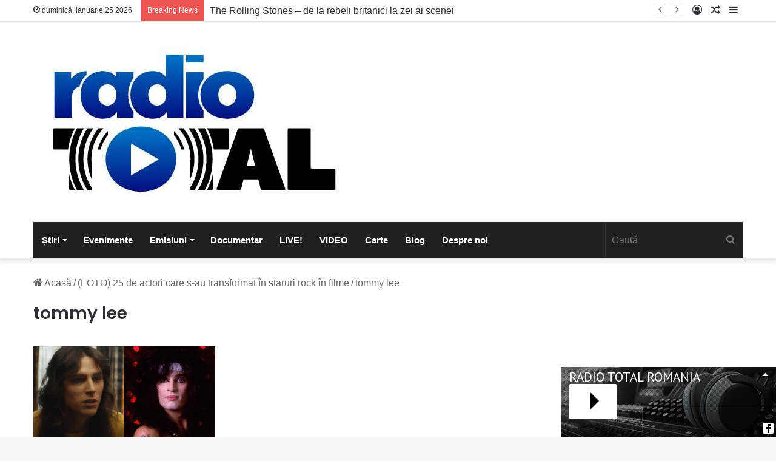

--- FILE ---
content_type: text/html; charset=UTF-8
request_url: https://radiototalromania.ro/foto-25-de-actori-care-s-au-transformat-in-staruri-rock-in-filme/tommy-lee-2/
body_size: 13932
content:
<!DOCTYPE html>
<html lang="ro-RO" class="" data-skin="light" prefix="og: http://ogp.me/ns#">
<head>
	<meta charset="UTF-8" />
	<link rel="profile" href="https://gmpg.org/xfn/11" />
	<title>tommy lee &#8211; Radio Total România</title>
<meta name='robots' content='max-image-preview:large' />
	<style>img:is([sizes="auto" i], [sizes^="auto," i]) { contain-intrinsic-size: 3000px 1500px }</style>
	<link rel='dns-prefetch' href='//stats.wp.com' />
<link rel='dns-prefetch' href='//fonts.googleapis.com' />
<link rel="alternate" type="application/rss+xml" title="Radio Total România &raquo; Flux" href="https://radiototalromania.ro/feed/" />
<link rel="alternate" type="application/rss+xml" title="Radio Total România &raquo; Flux comentarii" href="https://radiototalromania.ro/comments/feed/" />
<link rel="alternate" type="application/rss+xml" title="Flux comentarii Radio Total România &raquo; tommy lee" href="https://radiototalromania.ro/foto-25-de-actori-care-s-au-transformat-in-staruri-rock-in-filme/tommy-lee-2/feed/" />

		<style type="text/css">
			:root{
			
					--main-nav-background: #1f2024;
					--main-nav-secondry-background: rgba(0,0,0,0.2);
					--main-nav-primary-color: #0088ff;
					--main-nav-contrast-primary-color: #FFFFFF;
					--main-nav-text-color: #FFFFFF;
					--main-nav-secondry-text-color: rgba(225,255,255,0.5);
					--main-nav-main-border-color: rgba(255,255,255,0.07);
					--main-nav-secondry-border-color: rgba(255,255,255,0.04);
				
			}
		</style>
	
<meta property="og:title" content="tommy lee - Radio Total România" />
<meta property="og:type" content="article" />
<meta property="og:description" content="" />
<meta property="og:url" content="https://radiototalromania.ro/foto-25-de-actori-care-s-au-transformat-in-staruri-rock-in-filme/tommy-lee-2/" />
<meta property="og:site_name" content="Radio Total România" />
<meta name="viewport" content="width=device-width, initial-scale=1.0" /><script type="text/javascript">
/* <![CDATA[ */
window._wpemojiSettings = {"baseUrl":"https:\/\/s.w.org\/images\/core\/emoji\/16.0.1\/72x72\/","ext":".png","svgUrl":"https:\/\/s.w.org\/images\/core\/emoji\/16.0.1\/svg\/","svgExt":".svg","source":{"concatemoji":"https:\/\/radiototalromania.ro\/wp-includes\/js\/wp-emoji-release.min.js?ver=6.8.3"}};
/*! This file is auto-generated */
!function(s,n){var o,i,e;function c(e){try{var t={supportTests:e,timestamp:(new Date).valueOf()};sessionStorage.setItem(o,JSON.stringify(t))}catch(e){}}function p(e,t,n){e.clearRect(0,0,e.canvas.width,e.canvas.height),e.fillText(t,0,0);var t=new Uint32Array(e.getImageData(0,0,e.canvas.width,e.canvas.height).data),a=(e.clearRect(0,0,e.canvas.width,e.canvas.height),e.fillText(n,0,0),new Uint32Array(e.getImageData(0,0,e.canvas.width,e.canvas.height).data));return t.every(function(e,t){return e===a[t]})}function u(e,t){e.clearRect(0,0,e.canvas.width,e.canvas.height),e.fillText(t,0,0);for(var n=e.getImageData(16,16,1,1),a=0;a<n.data.length;a++)if(0!==n.data[a])return!1;return!0}function f(e,t,n,a){switch(t){case"flag":return n(e,"\ud83c\udff3\ufe0f\u200d\u26a7\ufe0f","\ud83c\udff3\ufe0f\u200b\u26a7\ufe0f")?!1:!n(e,"\ud83c\udde8\ud83c\uddf6","\ud83c\udde8\u200b\ud83c\uddf6")&&!n(e,"\ud83c\udff4\udb40\udc67\udb40\udc62\udb40\udc65\udb40\udc6e\udb40\udc67\udb40\udc7f","\ud83c\udff4\u200b\udb40\udc67\u200b\udb40\udc62\u200b\udb40\udc65\u200b\udb40\udc6e\u200b\udb40\udc67\u200b\udb40\udc7f");case"emoji":return!a(e,"\ud83e\udedf")}return!1}function g(e,t,n,a){var r="undefined"!=typeof WorkerGlobalScope&&self instanceof WorkerGlobalScope?new OffscreenCanvas(300,150):s.createElement("canvas"),o=r.getContext("2d",{willReadFrequently:!0}),i=(o.textBaseline="top",o.font="600 32px Arial",{});return e.forEach(function(e){i[e]=t(o,e,n,a)}),i}function t(e){var t=s.createElement("script");t.src=e,t.defer=!0,s.head.appendChild(t)}"undefined"!=typeof Promise&&(o="wpEmojiSettingsSupports",i=["flag","emoji"],n.supports={everything:!0,everythingExceptFlag:!0},e=new Promise(function(e){s.addEventListener("DOMContentLoaded",e,{once:!0})}),new Promise(function(t){var n=function(){try{var e=JSON.parse(sessionStorage.getItem(o));if("object"==typeof e&&"number"==typeof e.timestamp&&(new Date).valueOf()<e.timestamp+604800&&"object"==typeof e.supportTests)return e.supportTests}catch(e){}return null}();if(!n){if("undefined"!=typeof Worker&&"undefined"!=typeof OffscreenCanvas&&"undefined"!=typeof URL&&URL.createObjectURL&&"undefined"!=typeof Blob)try{var e="postMessage("+g.toString()+"("+[JSON.stringify(i),f.toString(),p.toString(),u.toString()].join(",")+"));",a=new Blob([e],{type:"text/javascript"}),r=new Worker(URL.createObjectURL(a),{name:"wpTestEmojiSupports"});return void(r.onmessage=function(e){c(n=e.data),r.terminate(),t(n)})}catch(e){}c(n=g(i,f,p,u))}t(n)}).then(function(e){for(var t in e)n.supports[t]=e[t],n.supports.everything=n.supports.everything&&n.supports[t],"flag"!==t&&(n.supports.everythingExceptFlag=n.supports.everythingExceptFlag&&n.supports[t]);n.supports.everythingExceptFlag=n.supports.everythingExceptFlag&&!n.supports.flag,n.DOMReady=!1,n.readyCallback=function(){n.DOMReady=!0}}).then(function(){return e}).then(function(){var e;n.supports.everything||(n.readyCallback(),(e=n.source||{}).concatemoji?t(e.concatemoji):e.wpemoji&&e.twemoji&&(t(e.twemoji),t(e.wpemoji)))}))}((window,document),window._wpemojiSettings);
/* ]]> */
</script>
<link rel='stylesheet' id='wpb-google-fonts-PT-Sans-css' href='https://fonts.googleapis.com/css?family=PT+Sans%3A400%2C700&#038;ver=6.8.3' type='text/css' media='all' />
<link rel='stylesheet' id='audio6-html5_site_css-css' href='https://radiototalromania.ro/wp-content/plugins/lbg-audio6-html5-shoutcast_history/audio6_html5_radio_history/audio6_html5.css?ver=6.8.3' type='text/css' media='all' />
<link rel='stylesheet' id='mStreamRadio_front_css-css' href='https://radiototalromania.ro/wp-content/plugins/mStreamRadio/mStreamRadio/mStreamRadio.css?ver=6.8.3' type='text/css' media='all' />
<style id='wp-emoji-styles-inline-css' type='text/css'>

	img.wp-smiley, img.emoji {
		display: inline !important;
		border: none !important;
		box-shadow: none !important;
		height: 1em !important;
		width: 1em !important;
		margin: 0 0.07em !important;
		vertical-align: -0.1em !important;
		background: none !important;
		padding: 0 !important;
	}
</style>
<link rel='stylesheet' id='wp-block-library-css' href='https://radiototalromania.ro/wp-includes/css/dist/block-library/style.min.css?ver=6.8.3' type='text/css' media='all' />
<style id='wp-block-library-theme-inline-css' type='text/css'>
.wp-block-audio :where(figcaption){color:#555;font-size:13px;text-align:center}.is-dark-theme .wp-block-audio :where(figcaption){color:#ffffffa6}.wp-block-audio{margin:0 0 1em}.wp-block-code{border:1px solid #ccc;border-radius:4px;font-family:Menlo,Consolas,monaco,monospace;padding:.8em 1em}.wp-block-embed :where(figcaption){color:#555;font-size:13px;text-align:center}.is-dark-theme .wp-block-embed :where(figcaption){color:#ffffffa6}.wp-block-embed{margin:0 0 1em}.blocks-gallery-caption{color:#555;font-size:13px;text-align:center}.is-dark-theme .blocks-gallery-caption{color:#ffffffa6}:root :where(.wp-block-image figcaption){color:#555;font-size:13px;text-align:center}.is-dark-theme :root :where(.wp-block-image figcaption){color:#ffffffa6}.wp-block-image{margin:0 0 1em}.wp-block-pullquote{border-bottom:4px solid;border-top:4px solid;color:currentColor;margin-bottom:1.75em}.wp-block-pullquote cite,.wp-block-pullquote footer,.wp-block-pullquote__citation{color:currentColor;font-size:.8125em;font-style:normal;text-transform:uppercase}.wp-block-quote{border-left:.25em solid;margin:0 0 1.75em;padding-left:1em}.wp-block-quote cite,.wp-block-quote footer{color:currentColor;font-size:.8125em;font-style:normal;position:relative}.wp-block-quote:where(.has-text-align-right){border-left:none;border-right:.25em solid;padding-left:0;padding-right:1em}.wp-block-quote:where(.has-text-align-center){border:none;padding-left:0}.wp-block-quote.is-large,.wp-block-quote.is-style-large,.wp-block-quote:where(.is-style-plain){border:none}.wp-block-search .wp-block-search__label{font-weight:700}.wp-block-search__button{border:1px solid #ccc;padding:.375em .625em}:where(.wp-block-group.has-background){padding:1.25em 2.375em}.wp-block-separator.has-css-opacity{opacity:.4}.wp-block-separator{border:none;border-bottom:2px solid;margin-left:auto;margin-right:auto}.wp-block-separator.has-alpha-channel-opacity{opacity:1}.wp-block-separator:not(.is-style-wide):not(.is-style-dots){width:100px}.wp-block-separator.has-background:not(.is-style-dots){border-bottom:none;height:1px}.wp-block-separator.has-background:not(.is-style-wide):not(.is-style-dots){height:2px}.wp-block-table{margin:0 0 1em}.wp-block-table td,.wp-block-table th{word-break:normal}.wp-block-table :where(figcaption){color:#555;font-size:13px;text-align:center}.is-dark-theme .wp-block-table :where(figcaption){color:#ffffffa6}.wp-block-video :where(figcaption){color:#555;font-size:13px;text-align:center}.is-dark-theme .wp-block-video :where(figcaption){color:#ffffffa6}.wp-block-video{margin:0 0 1em}:root :where(.wp-block-template-part.has-background){margin-bottom:0;margin-top:0;padding:1.25em 2.375em}
</style>
<style id='classic-theme-styles-inline-css' type='text/css'>
/*! This file is auto-generated */
.wp-block-button__link{color:#fff;background-color:#32373c;border-radius:9999px;box-shadow:none;text-decoration:none;padding:calc(.667em + 2px) calc(1.333em + 2px);font-size:1.125em}.wp-block-file__button{background:#32373c;color:#fff;text-decoration:none}
</style>
<link rel='stylesheet' id='mediaelement-css' href='https://radiototalromania.ro/wp-includes/js/mediaelement/mediaelementplayer-legacy.min.css?ver=4.2.17' type='text/css' media='all' />
<link rel='stylesheet' id='wp-mediaelement-css' href='https://radiototalromania.ro/wp-includes/js/mediaelement/wp-mediaelement.min.css?ver=6.8.3' type='text/css' media='all' />
<style id='jetpack-sharing-buttons-style-inline-css' type='text/css'>
.jetpack-sharing-buttons__services-list{display:flex;flex-direction:row;flex-wrap:wrap;gap:0;list-style-type:none;margin:5px;padding:0}.jetpack-sharing-buttons__services-list.has-small-icon-size{font-size:12px}.jetpack-sharing-buttons__services-list.has-normal-icon-size{font-size:16px}.jetpack-sharing-buttons__services-list.has-large-icon-size{font-size:24px}.jetpack-sharing-buttons__services-list.has-huge-icon-size{font-size:36px}@media print{.jetpack-sharing-buttons__services-list{display:none!important}}.editor-styles-wrapper .wp-block-jetpack-sharing-buttons{gap:0;padding-inline-start:0}ul.jetpack-sharing-buttons__services-list.has-background{padding:1.25em 2.375em}
</style>
<style id='global-styles-inline-css' type='text/css'>
:root{--wp--preset--aspect-ratio--square: 1;--wp--preset--aspect-ratio--4-3: 4/3;--wp--preset--aspect-ratio--3-4: 3/4;--wp--preset--aspect-ratio--3-2: 3/2;--wp--preset--aspect-ratio--2-3: 2/3;--wp--preset--aspect-ratio--16-9: 16/9;--wp--preset--aspect-ratio--9-16: 9/16;--wp--preset--color--black: #000000;--wp--preset--color--cyan-bluish-gray: #abb8c3;--wp--preset--color--white: #ffffff;--wp--preset--color--pale-pink: #f78da7;--wp--preset--color--vivid-red: #cf2e2e;--wp--preset--color--luminous-vivid-orange: #ff6900;--wp--preset--color--luminous-vivid-amber: #fcb900;--wp--preset--color--light-green-cyan: #7bdcb5;--wp--preset--color--vivid-green-cyan: #00d084;--wp--preset--color--pale-cyan-blue: #8ed1fc;--wp--preset--color--vivid-cyan-blue: #0693e3;--wp--preset--color--vivid-purple: #9b51e0;--wp--preset--gradient--vivid-cyan-blue-to-vivid-purple: linear-gradient(135deg,rgba(6,147,227,1) 0%,rgb(155,81,224) 100%);--wp--preset--gradient--light-green-cyan-to-vivid-green-cyan: linear-gradient(135deg,rgb(122,220,180) 0%,rgb(0,208,130) 100%);--wp--preset--gradient--luminous-vivid-amber-to-luminous-vivid-orange: linear-gradient(135deg,rgba(252,185,0,1) 0%,rgba(255,105,0,1) 100%);--wp--preset--gradient--luminous-vivid-orange-to-vivid-red: linear-gradient(135deg,rgba(255,105,0,1) 0%,rgb(207,46,46) 100%);--wp--preset--gradient--very-light-gray-to-cyan-bluish-gray: linear-gradient(135deg,rgb(238,238,238) 0%,rgb(169,184,195) 100%);--wp--preset--gradient--cool-to-warm-spectrum: linear-gradient(135deg,rgb(74,234,220) 0%,rgb(151,120,209) 20%,rgb(207,42,186) 40%,rgb(238,44,130) 60%,rgb(251,105,98) 80%,rgb(254,248,76) 100%);--wp--preset--gradient--blush-light-purple: linear-gradient(135deg,rgb(255,206,236) 0%,rgb(152,150,240) 100%);--wp--preset--gradient--blush-bordeaux: linear-gradient(135deg,rgb(254,205,165) 0%,rgb(254,45,45) 50%,rgb(107,0,62) 100%);--wp--preset--gradient--luminous-dusk: linear-gradient(135deg,rgb(255,203,112) 0%,rgb(199,81,192) 50%,rgb(65,88,208) 100%);--wp--preset--gradient--pale-ocean: linear-gradient(135deg,rgb(255,245,203) 0%,rgb(182,227,212) 50%,rgb(51,167,181) 100%);--wp--preset--gradient--electric-grass: linear-gradient(135deg,rgb(202,248,128) 0%,rgb(113,206,126) 100%);--wp--preset--gradient--midnight: linear-gradient(135deg,rgb(2,3,129) 0%,rgb(40,116,252) 100%);--wp--preset--font-size--small: 13px;--wp--preset--font-size--medium: 20px;--wp--preset--font-size--large: 36px;--wp--preset--font-size--x-large: 42px;--wp--preset--spacing--20: 0.44rem;--wp--preset--spacing--30: 0.67rem;--wp--preset--spacing--40: 1rem;--wp--preset--spacing--50: 1.5rem;--wp--preset--spacing--60: 2.25rem;--wp--preset--spacing--70: 3.38rem;--wp--preset--spacing--80: 5.06rem;--wp--preset--shadow--natural: 6px 6px 9px rgba(0, 0, 0, 0.2);--wp--preset--shadow--deep: 12px 12px 50px rgba(0, 0, 0, 0.4);--wp--preset--shadow--sharp: 6px 6px 0px rgba(0, 0, 0, 0.2);--wp--preset--shadow--outlined: 6px 6px 0px -3px rgba(255, 255, 255, 1), 6px 6px rgba(0, 0, 0, 1);--wp--preset--shadow--crisp: 6px 6px 0px rgba(0, 0, 0, 1);}:where(.is-layout-flex){gap: 0.5em;}:where(.is-layout-grid){gap: 0.5em;}body .is-layout-flex{display: flex;}.is-layout-flex{flex-wrap: wrap;align-items: center;}.is-layout-flex > :is(*, div){margin: 0;}body .is-layout-grid{display: grid;}.is-layout-grid > :is(*, div){margin: 0;}:where(.wp-block-columns.is-layout-flex){gap: 2em;}:where(.wp-block-columns.is-layout-grid){gap: 2em;}:where(.wp-block-post-template.is-layout-flex){gap: 1.25em;}:where(.wp-block-post-template.is-layout-grid){gap: 1.25em;}.has-black-color{color: var(--wp--preset--color--black) !important;}.has-cyan-bluish-gray-color{color: var(--wp--preset--color--cyan-bluish-gray) !important;}.has-white-color{color: var(--wp--preset--color--white) !important;}.has-pale-pink-color{color: var(--wp--preset--color--pale-pink) !important;}.has-vivid-red-color{color: var(--wp--preset--color--vivid-red) !important;}.has-luminous-vivid-orange-color{color: var(--wp--preset--color--luminous-vivid-orange) !important;}.has-luminous-vivid-amber-color{color: var(--wp--preset--color--luminous-vivid-amber) !important;}.has-light-green-cyan-color{color: var(--wp--preset--color--light-green-cyan) !important;}.has-vivid-green-cyan-color{color: var(--wp--preset--color--vivid-green-cyan) !important;}.has-pale-cyan-blue-color{color: var(--wp--preset--color--pale-cyan-blue) !important;}.has-vivid-cyan-blue-color{color: var(--wp--preset--color--vivid-cyan-blue) !important;}.has-vivid-purple-color{color: var(--wp--preset--color--vivid-purple) !important;}.has-black-background-color{background-color: var(--wp--preset--color--black) !important;}.has-cyan-bluish-gray-background-color{background-color: var(--wp--preset--color--cyan-bluish-gray) !important;}.has-white-background-color{background-color: var(--wp--preset--color--white) !important;}.has-pale-pink-background-color{background-color: var(--wp--preset--color--pale-pink) !important;}.has-vivid-red-background-color{background-color: var(--wp--preset--color--vivid-red) !important;}.has-luminous-vivid-orange-background-color{background-color: var(--wp--preset--color--luminous-vivid-orange) !important;}.has-luminous-vivid-amber-background-color{background-color: var(--wp--preset--color--luminous-vivid-amber) !important;}.has-light-green-cyan-background-color{background-color: var(--wp--preset--color--light-green-cyan) !important;}.has-vivid-green-cyan-background-color{background-color: var(--wp--preset--color--vivid-green-cyan) !important;}.has-pale-cyan-blue-background-color{background-color: var(--wp--preset--color--pale-cyan-blue) !important;}.has-vivid-cyan-blue-background-color{background-color: var(--wp--preset--color--vivid-cyan-blue) !important;}.has-vivid-purple-background-color{background-color: var(--wp--preset--color--vivid-purple) !important;}.has-black-border-color{border-color: var(--wp--preset--color--black) !important;}.has-cyan-bluish-gray-border-color{border-color: var(--wp--preset--color--cyan-bluish-gray) !important;}.has-white-border-color{border-color: var(--wp--preset--color--white) !important;}.has-pale-pink-border-color{border-color: var(--wp--preset--color--pale-pink) !important;}.has-vivid-red-border-color{border-color: var(--wp--preset--color--vivid-red) !important;}.has-luminous-vivid-orange-border-color{border-color: var(--wp--preset--color--luminous-vivid-orange) !important;}.has-luminous-vivid-amber-border-color{border-color: var(--wp--preset--color--luminous-vivid-amber) !important;}.has-light-green-cyan-border-color{border-color: var(--wp--preset--color--light-green-cyan) !important;}.has-vivid-green-cyan-border-color{border-color: var(--wp--preset--color--vivid-green-cyan) !important;}.has-pale-cyan-blue-border-color{border-color: var(--wp--preset--color--pale-cyan-blue) !important;}.has-vivid-cyan-blue-border-color{border-color: var(--wp--preset--color--vivid-cyan-blue) !important;}.has-vivid-purple-border-color{border-color: var(--wp--preset--color--vivid-purple) !important;}.has-vivid-cyan-blue-to-vivid-purple-gradient-background{background: var(--wp--preset--gradient--vivid-cyan-blue-to-vivid-purple) !important;}.has-light-green-cyan-to-vivid-green-cyan-gradient-background{background: var(--wp--preset--gradient--light-green-cyan-to-vivid-green-cyan) !important;}.has-luminous-vivid-amber-to-luminous-vivid-orange-gradient-background{background: var(--wp--preset--gradient--luminous-vivid-amber-to-luminous-vivid-orange) !important;}.has-luminous-vivid-orange-to-vivid-red-gradient-background{background: var(--wp--preset--gradient--luminous-vivid-orange-to-vivid-red) !important;}.has-very-light-gray-to-cyan-bluish-gray-gradient-background{background: var(--wp--preset--gradient--very-light-gray-to-cyan-bluish-gray) !important;}.has-cool-to-warm-spectrum-gradient-background{background: var(--wp--preset--gradient--cool-to-warm-spectrum) !important;}.has-blush-light-purple-gradient-background{background: var(--wp--preset--gradient--blush-light-purple) !important;}.has-blush-bordeaux-gradient-background{background: var(--wp--preset--gradient--blush-bordeaux) !important;}.has-luminous-dusk-gradient-background{background: var(--wp--preset--gradient--luminous-dusk) !important;}.has-pale-ocean-gradient-background{background: var(--wp--preset--gradient--pale-ocean) !important;}.has-electric-grass-gradient-background{background: var(--wp--preset--gradient--electric-grass) !important;}.has-midnight-gradient-background{background: var(--wp--preset--gradient--midnight) !important;}.has-small-font-size{font-size: var(--wp--preset--font-size--small) !important;}.has-medium-font-size{font-size: var(--wp--preset--font-size--medium) !important;}.has-large-font-size{font-size: var(--wp--preset--font-size--large) !important;}.has-x-large-font-size{font-size: var(--wp--preset--font-size--x-large) !important;}
:where(.wp-block-post-template.is-layout-flex){gap: 1.25em;}:where(.wp-block-post-template.is-layout-grid){gap: 1.25em;}
:where(.wp-block-columns.is-layout-flex){gap: 2em;}:where(.wp-block-columns.is-layout-grid){gap: 2em;}
:root :where(.wp-block-pullquote){font-size: 1.5em;line-height: 1.6;}
</style>
<link rel='stylesheet' id='tie-css-base-css' href='https://radiototalromania.ro/wp-content/themes/jannah/assets/css/base.min.css?ver=6.1.1' type='text/css' media='all' />
<link rel='stylesheet' id='tie-css-styles-css' href='https://radiototalromania.ro/wp-content/themes/jannah/assets/css/style.min.css?ver=6.1.1' type='text/css' media='all' />
<link rel='stylesheet' id='tie-css-widgets-css' href='https://radiototalromania.ro/wp-content/themes/jannah/assets/css/widgets.min.css?ver=6.1.1' type='text/css' media='all' />
<link rel='stylesheet' id='tie-css-helpers-css' href='https://radiototalromania.ro/wp-content/themes/jannah/assets/css/helpers.min.css?ver=6.1.1' type='text/css' media='all' />
<link rel='stylesheet' id='tie-fontawesome5-css' href='https://radiototalromania.ro/wp-content/themes/jannah/assets/css/fontawesome.css?ver=6.1.1' type='text/css' media='all' />
<link rel='stylesheet' id='tie-css-ilightbox-css' href='https://radiototalromania.ro/wp-content/themes/jannah/assets/ilightbox/dark-skin/skin.css?ver=6.1.1' type='text/css' media='all' />
<link rel='stylesheet' id='tie-css-single-css' href='https://radiototalromania.ro/wp-content/themes/jannah/assets/css/single.min.css?ver=6.1.1' type='text/css' media='all' />
<link rel='stylesheet' id='tie-css-print-css' href='https://radiototalromania.ro/wp-content/themes/jannah/assets/css/print.css?ver=6.1.1' type='text/css' media='print' />
<style id='tie-css-print-inline-css' type='text/css'>
.wf-active .logo-text,.wf-active h1,.wf-active h2,.wf-active h3,.wf-active h4,.wf-active h5,.wf-active h6,.wf-active .the-subtitle{font-family: 'Poppins';}body{font-size: 16px;}#main-nav .main-menu > ul > li > a{font-size: 15px;}.post-cat{font-size: 15px;}.entry-header h1.entry-title{font-size: 28px;}#the-post .entry-content,#the-post .entry-content p{font-size: 19px;}#tie-wrapper .mag-box-title h3{font-size: 24px;}.entry h1{font-size: 26px;}#tie-wrapper .mag-box.wide-post-box .posts-items>li:nth-child(n) .post-title,#tie-wrapper .mag-box.big-post-left-box li:first-child .post-title,#tie-wrapper .mag-box.big-post-top-box li:first-child .post-title,#tie-wrapper .mag-box.half-box li:first-child .post-title,#tie-wrapper .mag-box.big-posts-box .posts-items>li:nth-child(n) .post-title,#tie-wrapper .mag-box.mini-posts-box .posts-items>li:nth-child(n) .post-title,#tie-wrapper .mag-box.latest-poroducts-box .products .product h2{font-size: 22px;}#tie-wrapper .mag-box.big-post-left-box li:not(:first-child) .post-title,#tie-wrapper .mag-box.big-post-top-box li:not(:first-child) .post-title,#tie-wrapper .mag-box.half-box li:not(:first-child) .post-title,#tie-wrapper .mag-box.big-thumb-left-box li:not(:first-child) .post-title,#tie-wrapper .mag-box.scrolling-box .slide .post-title,#tie-wrapper .mag-box.miscellaneous-box li:not(:first-child) .post-title{font-size: 22px;}.meta-views.meta-item .tie-icon-fire:before{content: "\f06e" !important;}
</style>
<script type="text/javascript" src="https://radiototalromania.ro/wp-includes/js/jquery/jquery.min.js?ver=3.7.1" id="jquery-core-js"></script>
<script type="text/javascript" src="https://radiototalromania.ro/wp-includes/js/jquery/jquery-migrate.min.js?ver=3.4.1" id="jquery-migrate-js"></script>
<script type="text/javascript" src="https://radiototalromania.ro/wp-content/plugins/lbg-audio6-html5-shoutcast_history/audio6_html5_radio_history/js/jquery.mousewheel.min.js?ver=6.8.3" id="lbg-mousewheel-js"></script>
<script type="text/javascript" src="https://radiototalromania.ro/wp-content/plugins/lbg-audio6-html5-shoutcast_history/audio6_html5_radio_history/js/jquery.touchSwipe.min.js?ver=6.8.3" id="lbg-touchSwipe-js"></script>
<script type="text/javascript" src="https://radiototalromania.ro/wp-content/plugins/lbg-audio6-html5-shoutcast_history/audio6_html5_radio_history/js/swfobject.js?ver=6.8.3" id="lbg-swfobject-js"></script>
<script type="text/javascript" src="https://radiototalromania.ro/wp-content/plugins/lbg-audio6-html5-shoutcast_history/audio6_html5_radio_history/js/lastfm.api.js?ver=6.8.3" id="lbg-lastfm_api-js"></script>
<script type="text/javascript" src="https://radiototalromania.ro/wp-content/plugins/lbg-audio6-html5-shoutcast_history/audio6_html5_radio_history/js/lastfm.api.cache.js?ver=6.8.3" id="lbg-lastfm_api_cache-js"></script>
<script type="text/javascript" src="https://radiototalromania.ro/wp-content/plugins/lbg-audio6-html5-shoutcast_history/audio6_html5_radio_history/js/lastfm.api.md5.js?ver=6.8.3" id="lbg-lastfm_api_md5-js"></script>
<script type="text/javascript" src="https://radiototalromania.ro/wp-content/plugins/lbg-audio6-html5-shoutcast_history/audio6_html5_radio_history/js/audio6_html5.js?ver=100002" id="lbg-audio6_html5-js"></script>
<script type="text/javascript" src="https://radiototalromania.ro/wp-content/plugins/mStreamRadio/mStreamRadio/js/jquery.mousewheel.min.js?ver=6.8.3" id="mStreamRadio-mousewheel-js"></script>
<script type="text/javascript" src="https://radiototalromania.ro/wp-content/plugins/mStreamRadio/mStreamRadio/js/jquery.touchSwipe.min.js?ver=6.8.3" id="mStreamRadio-touchSwipe-js"></script>
<script type="text/javascript" src="https://radiototalromania.ro/wp-content/plugins/mStreamRadio/mStreamRadio/js/swfobject.js?ver=6.8.3" id="mStreamRadio-swfobject-js"></script>
<script type="text/javascript" src="https://radiototalromania.ro/wp-content/plugins/mStreamRadio/mStreamRadio/js/lastfm.api.js?ver=6.8.3" id="mStreamRadio-lastfm_api-js"></script>
<script type="text/javascript" src="https://radiototalromania.ro/wp-content/plugins/mStreamRadio/mStreamRadio/js/lastfm.api.cache.js?ver=6.8.3" id="mStreamRadio-lastfm_api_cache-js"></script>
<script type="text/javascript" src="https://radiototalromania.ro/wp-content/plugins/mStreamRadio/mStreamRadio/js/lastfm.api.md5.js?ver=6.8.3" id="mStreamRadio-lastfm_api_md5-js"></script>
<script type="text/javascript" src="https://radiototalromania.ro/wp-content/plugins/mStreamRadio/mStreamRadio/js/mStreamRadio.js?ver=00013" id="mStreamRadio-js"></script>
<link rel="https://api.w.org/" href="https://radiototalromania.ro/wp-json/" /><link rel="alternate" title="JSON" type="application/json" href="https://radiototalromania.ro/wp-json/wp/v2/media/2526" /><link rel="EditURI" type="application/rsd+xml" title="RSD" href="https://radiototalromania.ro/xmlrpc.php?rsd" />
<meta name="generator" content="WordPress 6.8.3" />
<link rel='shortlink' href='https://radiototalromania.ro/?p=2526' />
<link rel="alternate" title="oEmbed (JSON)" type="application/json+oembed" href="https://radiototalromania.ro/wp-json/oembed/1.0/embed?url=https%3A%2F%2Fradiototalromania.ro%2Ffoto-25-de-actori-care-s-au-transformat-in-staruri-rock-in-filme%2Ftommy-lee-2%2F" />
<link rel="alternate" title="oEmbed (XML)" type="text/xml+oembed" href="https://radiototalromania.ro/wp-json/oembed/1.0/embed?url=https%3A%2F%2Fradiototalromania.ro%2Ffoto-25-de-actori-care-s-au-transformat-in-staruri-rock-in-filme%2Ftommy-lee-2%2F&#038;format=xml" />
	<style>img#wpstats{display:none}</style>
		 <meta name="description" content="&quot;Ascultă muzica ta preferată cu noi - Radio Total România&quot;" /><meta http-equiv="X-UA-Compatible" content="IE=edge">
<link rel="icon" href="https://radiototalromania.ro/wp-content/uploads/2020/09/cropped-favicon-150x150.jpg" sizes="32x32" />
<link rel="icon" href="https://radiototalromania.ro/wp-content/uploads/2020/09/cropped-favicon-300x300.jpg" sizes="192x192" />
<link rel="apple-touch-icon" href="https://radiototalromania.ro/wp-content/uploads/2020/09/cropped-favicon-300x300.jpg" />
<meta name="msapplication-TileImage" content="https://radiototalromania.ro/wp-content/uploads/2020/09/cropped-favicon-300x300.jpg" />
		<style type="text/css" id="wp-custom-css">
			.theme-notice {
	display: none !important;	
}		</style>
		</head>

<body id="tie-body" class="attachment wp-singular attachment-template-default single single-attachment postid-2526 attachmentid-2526 attachment-png wp-theme-jannah wrapper-has-shadow block-head-1 magazine2 is-thumb-overlay-disabled is-desktop is-header-layout-3 sidebar-right has-sidebar post-layout-1 has-mobile-share">



<div class="background-overlay">

	<div id="tie-container" class="site tie-container">

						
			
		<div id="tie-wrapper">

			
<header id="theme-header" class="theme-header header-layout-3 main-nav-dark main-nav-default-dark main-nav-below main-nav-boxed no-stream-item top-nav-active top-nav-light top-nav-default-light top-nav-above has-shadow has-normal-width-logo mobile-header-centered">
	
<nav id="top-nav"  class="has-date-breaking-components top-nav header-nav has-breaking-news" aria-label="Secondary Navigation">
	<div class="container">
		<div class="topbar-wrapper">

			
					<div class="topbar-today-date tie-icon">
						duminică, ianuarie 25 2026					</div>
					
			<div class="tie-alignleft">
				
<div class="breaking controls-is-active">

	<span class="breaking-title">
		<span class="tie-icon-bolt breaking-icon" aria-hidden="true"></span>
		<span class="breaking-title-text">Breaking News</span>
	</span>

	<ul id="breaking-news-in-header" class="breaking-news" data-type="reveal" data-arrows="true">

		
							<li class="news-item">
								<a href="https://radiototalromania.ro/the-rolling-stones-de-la-rebeli-britanici-la-zei-ai-scenei/">The Rolling Stones – de la rebeli britanici la zei ai scenei</a>
							</li>

							
							<li class="news-item">
								<a href="https://radiototalromania.ro/debutul-pink-floyd-si-explozia-the-kinks/">Debutul Pink Floyd și explozia The Kinks</a>
							</li>

							
							<li class="news-item">
								<a href="https://radiototalromania.ro/5-muzicieni-care-au-dus-muzica-traditionala-romaneasca-la-un-alt-nivel/">5 muzicieni care au dus muzica tradițională românească la un alt nivel</a>
							</li>

							
							<li class="news-item">
								<a href="https://radiototalromania.ro/beethoven-geniul-care-a-schimbat-istoria-muzicii-pentru-totdeauna/">Beethoven: Geniul care a schimbat istoria muzicii pentru totdeauna</a>
							</li>

							
							<li class="news-item">
								<a href="https://radiototalromania.ro/cele-mai-bune-10-solo-uri-de-chitara-in-blues-rock-alese-de-joe-bonamassas/">Cele mai bune 10 solo-uri de chitară în blues-rock alese de Joe Bonamassa</a>
							</li>

							
							<li class="news-item">
								<a href="https://radiototalromania.ro/istoria-muzicii-pop-din-romania-evolutia-unui-gen-muzical-in-timp/">Istoria muzicii pop din România: Evoluția unui gen muzical în timp</a>
							</li>

							
							<li class="news-item">
								<a href="https://radiototalromania.ro/jazzul-o-calatorie-prin-ritm-improvizatie-si-istorie/">Jazzul: o călătorie prin ritm, improvizație și istorie</a>
							</li>

							
							<li class="news-item">
								<a href="https://radiototalromania.ro/nirvana-formatia-care-a-schimbat-istoria-rock-ului/">Nirvana: Formația care a schimbat istoria rock-ului</a>
							</li>

							
							<li class="news-item">
								<a href="https://radiototalromania.ro/laszlo-krasznahorkai-scriitor-nominalizat-an-de-an-la-castigarea-nobelului-literar-tradus-in-romania/">László Krasznahorkai, scriitor nominalizat an de an la câștigarea  Nobelului literar, tradus în România</a>
							</li>

							
							<li class="news-item">
								<a href="https://radiototalromania.ro/povestea-din-spatele-cantecului-kashmir-de-la-led-zeppelin/">Povestea din spatele cântecului: Kashmir de la Led Zeppelin</a>
							</li>

							
	</ul>
</div><!-- #breaking /-->
			</div><!-- .tie-alignleft /-->

			<div class="tie-alignright">
				<ul class="components">	<li class="side-aside-nav-icon menu-item custom-menu-link">
		<a href="#">
			<span class="tie-icon-navicon" aria-hidden="true"></span>
			<span class="screen-reader-text">Sidebar</span>
		</a>
	</li>
		<li class="random-post-icon menu-item custom-menu-link">
		<a href="/foto-25-de-actori-care-s-au-transformat-in-staruri-rock-in-filme/tommy-lee-2/?random-post=1" class="random-post" title="Articol aleatoriu" rel="nofollow">
			<span class="tie-icon-random" aria-hidden="true"></span>
			<span class="screen-reader-text">Articol aleatoriu</span>
		</a>
	</li>
	
	
		<li class=" popup-login-icon menu-item custom-menu-link">
			<a href="#" class="lgoin-btn tie-popup-trigger">
				<span class="tie-icon-author" aria-hidden="true"></span>
				<span class="screen-reader-text">Autentificare</span>			</a>
		</li>

			</ul><!-- Components -->			</div><!-- .tie-alignright /-->

		</div><!-- .topbar-wrapper /-->
	</div><!-- .container /-->
</nav><!-- #top-nav /-->

<div class="container header-container">
	<div class="tie-row logo-row">

		
		<div class="logo-wrapper">
			<div class="tie-col-md-4 logo-container clearfix">
				<div id="mobile-header-components-area_1" class="mobile-header-components"><ul class="components"><li class="mobile-component_menu custom-menu-link"><a href="#" id="mobile-menu-icon" class=""><span class="tie-mobile-menu-icon nav-icon is-layout-1"></span><span class="screen-reader-text">Meniu</span></a></li></ul></div>
		<div id="logo" class="image-logo" >

			
			<a title="Radio Total România" href="https://radiototalromania.ro/">
				
				<picture class="tie-logo-default tie-logo-picture">
					<source class="tie-logo-source-default tie-logo-source" srcset="https://radiototalromania.ro/wp-content/uploads/2020/10/radio-player-live.jpg" media="(max-width:991px)">
					<source class="tie-logo-source-default tie-logo-source" srcset="https://radiototalromania.ro/wp-content/uploads/2020/10/radio-player-live.jpg">
					<img class="tie-logo-img-default tie-logo-img" src="https://radiototalromania.ro/wp-content/uploads/2020/10/radio-player-live.jpg" alt="Radio Total România" width="326" height="250" style="max-height:250px; width: auto;" />
				</picture>
						</a>

			
		</div><!-- #logo /-->

		<div id="mobile-header-components-area_2" class="mobile-header-components"><ul class="components"><li class="mobile-component_search custom-menu-link">
				<a href="#" class="tie-search-trigger-mobile">
					<span class="tie-icon-search tie-search-icon" aria-hidden="true"></span>
					<span class="screen-reader-text">Caută</span>
				</a>
			</li></ul></div>			</div><!-- .tie-col /-->
		</div><!-- .logo-wrapper /-->

		
	</div><!-- .tie-row /-->
</div><!-- .container /-->

<div class="main-nav-wrapper">
	<nav id="main-nav" data-skin="search-in-main-nav" class="main-nav header-nav live-search-parent"  aria-label="Primary Navigation">
		<div class="container">

			<div class="main-menu-wrapper">

				
				<div id="menu-components-wrap">

					


					<div class="main-menu main-menu-wrap tie-alignleft">
						<div id="main-nav-menu" class="main-menu header-menu"><ul id="menu-meniu-principal" class="menu"><li id="menu-item-2005" class="menu-item menu-item-type-taxonomy menu-item-object-category menu-item-has-children menu-item-2005"><a href="https://radiototalromania.ro/articole/stiri/">Știri</a>
<ul class="sub-menu menu-sub-content">
	<li id="menu-item-4246" class="menu-item menu-item-type-taxonomy menu-item-object-category menu-item-4246"><a href="https://radiototalromania.ro/articole/stiri/stiri-pozitive/">Știri pozitive</a></li>
</ul>
</li>
<li id="menu-item-2187" class="menu-item menu-item-type-custom menu-item-object-custom menu-item-2187"><a href="https://radiototalromania.ro/evenimente/">Evenimente</a></li>
<li id="menu-item-4809" class="menu-item menu-item-type-taxonomy menu-item-object-category menu-item-has-children menu-item-4809"><a href="https://radiototalromania.ro/articole/emisiuni/">Emisiuni</a>
<ul class="sub-menu menu-sub-content">
	<li id="menu-item-5103" class="menu-item menu-item-type-taxonomy menu-item-object-category menu-item-5103"><a href="https://radiototalromania.ro/articole/enjoy-cu-mihai-pahontu/">Enjoy cu Mihai Pahonțu</a></li>
	<li id="menu-item-5590" class="menu-item menu-item-type-taxonomy menu-item-object-category menu-item-5590"><a href="https://radiototalromania.ro/articole/city-bluzz/">City Blu&#8217;zz</a></li>
	<li id="menu-item-4811" class="menu-item menu-item-type-taxonomy menu-item-object-category menu-item-4811"><a href="https://radiototalromania.ro/articole/emisiuni/total-alone/">Total Alone</a></li>
</ul>
</li>
<li id="menu-item-2113" class="menu-item menu-item-type-taxonomy menu-item-object-category menu-item-2113"><a href="https://radiototalromania.ro/articole/documentar/">Documentar</a></li>
<li id="menu-item-4614" class="menu-item menu-item-type-post_type menu-item-object-page menu-item-4614"><a href="https://radiototalromania.ro/live/">LIVE!</a></li>
<li id="menu-item-3420" class="menu-item menu-item-type-taxonomy menu-item-object-category menu-item-3420"><a href="https://radiototalromania.ro/articole/video/">VIDEO</a></li>
<li id="menu-item-5507" class="menu-item menu-item-type-taxonomy menu-item-object-category menu-item-5507"><a href="https://radiototalromania.ro/articole/carte/">Carte</a></li>
<li id="menu-item-2009" class="menu-item menu-item-type-taxonomy menu-item-object-category menu-item-2009"><a href="https://radiototalromania.ro/articole/blog/">Blog</a></li>
<li id="menu-item-2321" class="menu-item menu-item-type-post_type menu-item-object-page menu-item-2321"><a href="https://radiototalromania.ro/despre-noi/">Despre noi</a></li>
</ul></div>					</div><!-- .main-menu.tie-alignleft /-->

					<ul class="components">			<li class="search-bar menu-item custom-menu-link" aria-label="Search">
				<form method="get" id="search" action="https://radiototalromania.ro/">
					<input id="search-input" class="is-ajax-search"  inputmode="search" type="text" name="s" title="Caută" placeholder="Caută" />
					<button id="search-submit" type="submit">
						<span class="tie-icon-search tie-search-icon" aria-hidden="true"></span>
						<span class="screen-reader-text">Caută</span>
					</button>
				</form>
			</li>
			</ul><!-- Components -->
				</div><!-- #menu-components-wrap /-->
			</div><!-- .main-menu-wrapper /-->
		</div><!-- .container /-->

			</nav><!-- #main-nav /-->
</div><!-- .main-nav-wrapper /-->

</header>

<div id="content" class="site-content container"><div id="main-content-row" class="tie-row main-content-row">

<div class="main-content tie-col-md-8 tie-col-xs-12" role="main">

	
	<article id="the-post" class="container-wrapper post-content">

		
	<header class="entry-header-outer">

		<nav id="breadcrumb"><a href="https://radiototalromania.ro/"><span class="tie-icon-home" aria-hidden="true"></span> Acasă</a><em class="delimiter">/</em><a href="https://radiototalromania.ro/foto-25-de-actori-care-s-au-transformat-in-staruri-rock-in-filme/">(FOTO) 25 de actori care s-au transformat în staruri rock în filme</a><em class="delimiter">/</em><span class="current">tommy lee</span></nav><script type="application/ld+json">{"@context":"http:\/\/schema.org","@type":"BreadcrumbList","@id":"#Breadcrumb","itemListElement":[{"@type":"ListItem","position":1,"item":{"name":"Acas\u0103","@id":"https:\/\/radiototalromania.ro\/"}},{"@type":"ListItem","position":2,"item":{"name":"(FOTO) 25 de actori care s-au transformat \u00een staruri rock \u00een filme","@id":"https:\/\/radiototalromania.ro\/foto-25-de-actori-care-s-au-transformat-in-staruri-rock-in-filme\/"}}]}</script>
		<div class="entry-header">
			<h1 class="post-title entry-title">tommy lee</h1>
		</div><!-- .entry-header /-->

		
	</header><!-- .entry-header-outer /-->

	
		<div class="entry-content entry clearfix">

			
			<p class="attachment"><a href='https://radiototalromania.ro/wp-content/uploads/2019/11/tommy-lee-1.png'><img fetchpriority="high" decoding="async" width="300" height="201" src="https://radiototalromania.ro/wp-content/uploads/2019/11/tommy-lee-1-300x201.png" class="attachment-medium size-medium" alt="" srcset="https://radiototalromania.ro/wp-content/uploads/2019/11/tommy-lee-1-300x201.png 300w, https://radiototalromania.ro/wp-content/uploads/2019/11/tommy-lee-1-768x513.png 768w, https://radiototalromania.ro/wp-content/uploads/2019/11/tommy-lee-1-272x182.png 272w, https://radiototalromania.ro/wp-content/uploads/2019/11/tommy-lee-1.png 772w" sizes="(max-width: 300px) 100vw, 300px" /></a></p>

			
		</div><!-- .entry-content /-->

		<script id="tie-schema-json" type="application/ld+json">{"@context":"http:\/\/schema.org","@type":"Article","dateCreated":"2019-11-25T16:37:04+03:00","datePublished":"2019-11-25T16:37:04+03:00","dateModified":"2019-11-25T16:37:04+03:00","headline":"tommy lee","name":"tommy lee","keywords":[],"url":"https:\/\/radiototalromania.ro\/foto-25-de-actori-care-s-au-transformat-in-staruri-rock-in-filme\/tommy-lee-2\/","description":"","copyrightYear":"2019","articleSection":[],"articleBody":"","publisher":{"@id":"#Publisher","@type":"Organization","name":"Radio Total Rom\u00e2nia","logo":{"@type":"ImageObject","url":"https:\/\/radiototalromania.ro\/wp-content\/uploads\/2020\/10\/radio-player-live.jpg"},"sameAs":["https:\/\/www.facebook.com\/radiototalromania"]},"sourceOrganization":{"@id":"#Publisher"},"copyrightHolder":{"@id":"#Publisher"},"mainEntityOfPage":{"@type":"WebPage","@id":"https:\/\/radiototalromania.ro\/foto-25-de-actori-care-s-au-transformat-in-staruri-rock-in-filme\/tommy-lee-2\/","breadcrumb":{"@id":"#Breadcrumb"}},"author":{"@type":"Person","name":"radio.total","url":"https:\/\/radiototalromania.ro\/author\/radio-total\/"},"image":{"@type":"ImageObject","url":"https:\/\/radiototalromania.ro\/wp-content\/uploads\/2019\/11\/tommy-lee-1.png","width":1200,"height":516}}</script>
	</article><!-- #the-post /-->

	
	<div class="post-components">

			<div id="comments" class="comments-area">

		

		<div id="add-comment-block" class="container-wrapper">	<div id="respond" class="comment-respond">
		<h3 id="reply-title" class="comment-reply-title the-global-title">Lasă un răspuns <small><a rel="nofollow" id="cancel-comment-reply-link" href="/foto-25-de-actori-care-s-au-transformat-in-staruri-rock-in-filme/tommy-lee-2/#respond" style="display:none;">Anulează răspunsul</a></small></h3><form action="https://radiototalromania.ro/wp-comments-post.php" method="post" id="commentform" class="comment-form"><p class="comment-notes"><span id="email-notes">Adresa ta de email nu va fi publicată.</span> <span class="required-field-message">Câmpurile obligatorii sunt marcate cu <span class="required">*</span></span></p><p class="comment-form-comment"><label for="comment">Comentariu <span class="required">*</span></label> <textarea id="comment" name="comment" cols="45" rows="8" maxlength="65525" required></textarea></p><p class="comment-form-author"><label for="author">Nume <span class="required">*</span></label> <input id="author" name="author" type="text" value="" size="30" maxlength="245" autocomplete="name" required /></p>
<p class="comment-form-email"><label for="email">Email <span class="required">*</span></label> <input id="email" name="email" type="email" value="" size="30" maxlength="100" aria-describedby="email-notes" autocomplete="email" required /></p>
<p class="comment-form-url"><label for="url">Site web</label> <input id="url" name="url" type="url" value="" size="30" maxlength="200" autocomplete="url" /></p>
<p class="form-submit"><input name="submit" type="submit" id="submit" class="submit" value="Publică comentariul" /> <input type='hidden' name='comment_post_ID' value='2526' id='comment_post_ID' />
<input type='hidden' name='comment_parent' id='comment_parent' value='0' />
</p><p style="display: none;"><input type="hidden" id="akismet_comment_nonce" name="akismet_comment_nonce" value="8423044d7d" /></p><p style="display: none !important;" class="akismet-fields-container" data-prefix="ak_"><label>&#916;<textarea name="ak_hp_textarea" cols="45" rows="8" maxlength="100"></textarea></label><input type="hidden" id="ak_js_1" name="ak_js" value="163"/><script>document.getElementById( "ak_js_1" ).setAttribute( "value", ( new Date() ).getTime() );</script></p></form>	</div><!-- #respond -->
	<p class="akismet_comment_form_privacy_notice">Acest site folosește Akismet pentru a reduce spamul. <a href="https://akismet.com/privacy/" target="_blank" rel="nofollow noopener">Află cum sunt procesate datele comentariilor tale</a>.</p></div><!-- #add-comment-block /-->
	</div><!-- .comments-area -->


	</div><!-- .post-components /-->

	
</div><!-- .main-content -->

</div><!-- .main-content-row /--></div><!-- #content /-->
<footer id="footer" class="site-footer dark-skin dark-widgetized-area">

	
			<div id="footer-widgets-container">
				<div class="container">
									</div><!-- .container /-->
			</div><!-- #Footer-widgets-container /-->
			
			<div id="site-info" class="site-info site-info-layout-2">
				<div class="container">
					<div class="tie-row">
						<div class="tie-col-md-12">

							<div class="copyright-text copyright-text-first">COPYRIGHT  Radio Total România. (C) 2020-2023
</div><ul class="social-icons"><li class="social-icons-item"><a class="social-link facebook-social-icon" rel="external noopener nofollow" target="_blank" href="https://www.facebook.com/radiototalromania"><span class="tie-social-icon tie-icon-facebook"></span><span class="screen-reader-text">Facebook</span></a></li><li class="social-icons-item"><a class="social-link rss-social-icon" rel="external noopener nofollow" target="_blank" href="https://radiototalromania.ro/feed/"><span class="tie-social-icon tie-icon-feed"></span><span class="screen-reader-text">RSS</span></a></li></ul> 

						</div><!-- .tie-col /-->
					</div><!-- .tie-row /-->
				</div><!-- .container /-->
			</div><!-- #site-info /-->
			
</footer><!-- #footer /-->


		<a id="go-to-top" class="go-to-top-button" href="#go-to-tie-body">
			<span class="tie-icon-angle-up"></span>
			<span class="screen-reader-text">Back to top button</span>
		</a>
	
		</div><!-- #tie-wrapper /-->

		
	<aside class=" side-aside normal-side dark-skin dark-widgetized-area slide-sidebar-desktop is-fullwidth appear-from-left" aria-label="Secondary Sidebar" style="visibility: hidden;">
		<div data-height="100%" class="side-aside-wrapper has-custom-scroll">

			<a href="#" class="close-side-aside remove big-btn light-btn">
				<span class="screen-reader-text">Close</span>
			</a><!-- .close-side-aside /-->


			
				<div id="mobile-container">

											<div id="mobile-search">
							<form role="search" method="get" class="search-form" action="https://radiototalromania.ro/">
				<label>
					<span class="screen-reader-text">Caută după:</span>
					<input type="search" class="search-field" placeholder="Căutare&hellip;" value="" name="s" />
				</label>
				<input type="submit" class="search-submit" value="Caută" />
			</form>							</div><!-- #mobile-search /-->
						
					<div id="mobile-menu" class="hide-menu-icons">
											</div><!-- #mobile-menu /-->

											<div id="mobile-social-icons" class="social-icons-widget solid-social-icons">
							<ul><li class="social-icons-item"><a class="social-link facebook-social-icon" rel="external noopener nofollow" target="_blank" href="https://www.facebook.com/radiototalromania"><span class="tie-social-icon tie-icon-facebook"></span><span class="screen-reader-text">Facebook</span></a></li><li class="social-icons-item"><a class="social-link rss-social-icon" rel="external noopener nofollow" target="_blank" href="https://radiototalromania.ro/feed/"><span class="tie-social-icon tie-icon-feed"></span><span class="screen-reader-text">RSS</span></a></li></ul> 
						</div><!-- #mobile-social-icons /-->
						
				</div><!-- #mobile-container /-->
			

							<div id="slide-sidebar-widgets">
					<div id="text-3" class="container-wrapper widget widget_text"><div class="widget-title the-global-title"><div class="the-subtitle">EMISIUNI<span class="widget-title-icon tie-icon"></span></div></div>			<div class="textwidget"><p>[content post_type=&#8221;post&#8221; layout=&#8221;custom&#8221; num=&#8221;3&#8243; content_count=&#8221;30&#8243;  category=&#8221;emisiuni&#8221; class=&#8221;upcoming-events&#8221; order=&#8221;desc&#8221;]</p>
</div>
		<div class="clearfix"></div></div><!-- .widget /--><div id="text-2" class="container-wrapper widget widget_text"><div class="widget-title the-global-title"><div class="the-subtitle">EVENIMENTE<span class="widget-title-icon tie-icon"></span></div></div>			<div class="textwidget"><p>[content post_type=&#8221;event&#8221; layout=&#8221;custom&#8221; num=&#8221;3&#8243; content_count=&#8221;30&#8243; class=&#8221;upcoming-events&#8221; order=&#8221;desc&#8221;]</p>
</div>
		<div class="clearfix"></div></div><!-- .widget /-->				</div>
			
		</div><!-- .side-aside-wrapper /-->
	</aside><!-- .side-aside /-->

	
	</div><!-- #tie-container /-->
</div><!-- .background-overlay /-->

<script type="speculationrules">
{"prefetch":[{"source":"document","where":{"and":[{"href_matches":"\/*"},{"not":{"href_matches":["\/wp-*.php","\/wp-admin\/*","\/wp-content\/uploads\/*","\/wp-content\/*","\/wp-content\/plugins\/*","\/wp-content\/themes\/jannah\/*","\/*\\?(.+)"]}},{"not":{"selector_matches":"a[rel~=\"nofollow\"]"}},{"not":{"selector_matches":".no-prefetch, .no-prefetch a"}}]},"eagerness":"conservative"}]}
</script>
<div id="autocomplete-suggestions" class="autocomplete-suggestions"></div><div id="is-scroller-outer"><div id="is-scroller"></div></div><div id="fb-root"></div>	<div id="tie-popup-search-mobile" class="tie-popup tie-popup-search-wrap" style="display: none;">
		<a href="#" class="tie-btn-close remove big-btn light-btn">
			<span class="screen-reader-text">Close</span>
		</a>
		<div class="popup-search-wrap-inner">

			<div class="live-search-parent pop-up-live-search" data-skin="live-search-popup" aria-label="Search">

								<form method="get" class="tie-popup-search-form" action="https://radiototalromania.ro/">
						<input class="tie-popup-search-input " inputmode="search" type="text" name="s" title="Caută" autocomplete="off" placeholder="Caută" />
						<button class="tie-popup-search-submit" type="submit">
							<span class="tie-icon-search tie-search-icon" aria-hidden="true"></span>
							<span class="screen-reader-text">Caută</span>
						</button>
					</form>
					
			</div><!-- .pop-up-live-search /-->

		</div><!-- .popup-search-wrap-inner /-->
	</div><!-- .tie-popup-search-wrap /-->
		<div id="tie-popup-login" class="tie-popup" style="display: none;">
		<a href="#" class="tie-btn-close remove big-btn light-btn">
			<span class="screen-reader-text">Close</span>
		</a>
		<div class="tie-popup-container">
			<div class="container-wrapper">
				<div class="widget login-widget">

					<div class="widget-title the-global-title">
						<div class="the-subtitle">Autentificare <span class="widget-title-icon tie-icon"></span></div>
					</div>

					<div class="widget-container">
						
	<div class="login-form">

		<form name="registerform" action="https://radiototalromania.ro/wp-login.php" method="post">
			<input type="text" name="log" title="Nume de utilizator" placeholder="Nume de utilizator">
			<div class="pass-container">
				<input type="password" name="pwd" title="Parolă" placeholder="Parolă">
				<a class="forget-text" href="https://radiototalromania.ro/wp-login.php?action=lostpassword&redirect_to=https%3A%2F%2Fradiototalromania.ro">Ai uitat?</a>
			</div>

			<input type="hidden" name="redirect_to" value="/foto-25-de-actori-care-s-au-transformat-in-staruri-rock-in-filme/tommy-lee-2/"/>
			<label for="rememberme" class="rememberme">
				<input id="rememberme" name="rememberme" type="checkbox" checked="checked" value="forever" /> Ține minte			</label>

			
			
			<button type="submit" class="button fullwidth login-submit">Autentificare</button>

					</form>

		
	</div>
						</div><!-- .widget-container  /-->
				</div><!-- .login-widget  /-->
			</div><!-- .container-wrapper  /-->
		</div><!-- .tie-popup-container /-->
	</div><!-- .tie-popup /-->
	<script type="text/javascript" src="https://radiototalromania.ro/wp-includes/js/jquery/ui/core.min.js?ver=1.13.3" id="jquery-ui-core-js"></script>
<script type="text/javascript" src="https://radiototalromania.ro/wp-includes/js/jquery/ui/mouse.min.js?ver=1.13.3" id="jquery-ui-mouse-js"></script>
<script type="text/javascript" src="https://radiototalromania.ro/wp-includes/js/jquery/ui/slider.min.js?ver=1.13.3" id="jquery-ui-slider-js"></script>
<script type="text/javascript" src="https://radiototalromania.ro/wp-includes/js/jquery/ui/effect.min.js?ver=1.13.3" id="jquery-effects-core-js"></script>
<script type="text/javascript" id="tie-scripts-js-extra">
/* <![CDATA[ */
var tie = {"is_rtl":"","ajaxurl":"https:\/\/radiototalromania.ro\/wp-admin\/admin-ajax.php","is_taqyeem_active":"","is_sticky_video":"1","mobile_menu_top":"","mobile_menu_active":"area_1","mobile_menu_parent":"","lightbox_all":"true","lightbox_gallery":"true","lightbox_skin":"dark","lightbox_thumb":"horizontal","lightbox_arrows":"true","is_singular":"1","autoload_posts":"1","reading_indicator":"true","lazyload":"","select_share":"true","select_share_twitter":"","select_share_facebook":"","select_share_linkedin":"","select_share_email":"","facebook_app_id":"5303202981","twitter_username":"","responsive_tables":"true","ad_blocker_detector":"","sticky_behavior":"default","sticky_desktop":"true","sticky_mobile":"true","sticky_mobile_behavior":"default","ajax_loader":"<div class=\"loader-overlay\"><div class=\"spinner-circle\"><\/div><\/div>","type_to_search":"","lang_no_results":"Niciun rezultat","sticky_share_mobile":"true","sticky_share_post":""};
/* ]]> */
</script>
<script type="text/javascript" src="https://radiototalromania.ro/wp-content/themes/jannah/assets/js/scripts.min.js?ver=6.1.1" id="tie-scripts-js"></script>
<script type="text/javascript" src="https://radiototalromania.ro/wp-content/themes/jannah/assets/ilightbox/lightbox.js?ver=6.1.1" id="tie-js-ilightbox-js"></script>
<script type="text/javascript" src="https://radiototalromania.ro/wp-content/themes/jannah/assets/js/desktop.min.js?ver=6.1.1" id="tie-js-desktop-js"></script>
<script type="text/javascript" src="https://radiototalromania.ro/wp-content/themes/jannah/assets/js/live-search.js?ver=6.1.1" id="tie-js-livesearch-js"></script>
<script type="text/javascript" src="https://radiototalromania.ro/wp-content/themes/jannah/assets/js/single.min.js?ver=6.1.1" id="tie-js-single-js"></script>
<script type="text/javascript" src="https://radiototalromania.ro/wp-includes/js/comment-reply.min.js?ver=6.8.3" id="comment-reply-js" async="async" data-wp-strategy="async"></script>
<script type="text/javascript" id="jetpack-stats-js-before">
/* <![CDATA[ */
_stq = window._stq || [];
_stq.push([ "view", JSON.parse("{\"v\":\"ext\",\"blog\":\"214352061\",\"post\":\"2526\",\"tz\":\"3\",\"srv\":\"radiototalromania.ro\",\"j\":\"1:15.2\"}") ]);
_stq.push([ "clickTrackerInit", "214352061", "2526" ]);
/* ]]> */
</script>
<script type="text/javascript" src="https://stats.wp.com/e-202604.js" id="jetpack-stats-js" defer="defer" data-wp-strategy="defer"></script>
<script type="text/javascript" src="https://radiototalromania.ro/wp-content/themes/jannah/assets/js/br-news.js?ver=6.1.1" id="tie-js-breaking-js"></script>
<script defer type="text/javascript" src="https://radiototalromania.ro/wp-content/plugins/akismet/_inc/akismet-frontend.js?ver=1763057006" id="akismet-frontend-js"></script>
<script>
		jQuery(function() {
			jQuery("#mStreamRadio_1").mStreamRadio({
				stream_url:"https://live.radiototalromania.ro",
				name:"Radio Total Romania",
				playerWidth:355,
				imageHeight:355,
				skin:"blackTheme",
				responsive:true,
				centerTitle:false,
				grabLastFmPhoto:false,
				autoPlay:false,
				songTitleColor:"#ffffff",
				authorTitleColor:"#ffffff",
				lineSeparatorColor:"#ffffff",
				lineSeparatorOpacity:23,
				radioStationColor:"#ffffff",
				frameBehindTextColor:"https://radiototalromania.ro/wp-content/plugins/mStreamRadio/mStreamRadio/themes/minimalBGD1.jpg",
				buttonsOffState:"#ffffff",
				buttonsOnState:"#00AFEF",
				sticky:true,
				startMinified:true,
				centerPlayer:false,
				playerBorderSize:0,
				playerBorderColor:"#000000",
				showFacebookShare:true,
				facebookAppID:"450995208651761",
				facebookShareTitle:"Radio TOTAL Online",
				facebookShareDescription:"Online Radio Station",
				facebookShareImage:"https://radiototalromania.ro/wp-content/uploads/2020/09/radio_total_01_square.jpg",
				showTwitterShare:false,
				showVolume:false,
				showBio:false,
				textBio:"Bio",
				bioAndLyricsColor:"#000000",
				showRadioStation:true,
				showTitle:false,
				showHistoryBut:true,
				textReadingData:"reading data...",
				textHistory:"HISTORY - latest played songs",
				historyTitleColor:"#008aa4",
				historyBgColor:"#FFFFFF",
				historyBgColorAlpha:0.9,
				historyRecordBgColor:"transparent",
				historyRecordBottomBorderColor:"transparent",
				historyRecordSongColor:"#000000",
				historyRecordSongBottomBorderColor:"#008aa4",
				historyRecordAuthorColor:"#6d6d6d",
				historyRecordThumbBorderColor:"#000000",
				limitThmbScroll:3,
				historyPadding:16,
				historyRecordTitleLimit:25,
				historyRecordAuthorLimit:36,
				pathToAjaxFiles:"https://radiototalromania.ro/wp-content/plugins/mStreamRadio/mStreamRadio/",
				nowPlayingInterval:40,
				noImageAvailable:"https://radiototalromania.ro/wp-content/uploads/2020/09/radio_total_01_square.jpg",
				textureOverImage:"https://radiototalromania.ro/wp-content/plugins/mStreamRadio/mStreamRadio/themes/texture4x4_1.png"

			});
		});
	</script>
    <div class="mStreamRadio">
            <audio id="mStreamRadio_1" preload="metadata">
              No HTML5 audio playback capabilities for this browser. Use <a href="https://www.google.com/intl/en/chrome/browser/">Chrome Browser!</a>
            </audio>
     </div>
	<script>
				WebFontConfig ={
					google:{
						families: [ 'Poppins:600,regular:latin&display=swap' ]
					}
				};

				(function(){
					var wf   = document.createElement('script');
					wf.src   = '//ajax.googleapis.com/ajax/libs/webfont/1/webfont.js';
					wf.type  = 'text/javascript';
					wf.defer = 'true';
					var s = document.getElementsByTagName('script')[0];
					s.parentNode.insertBefore(wf, s);
				})();
			</script>
</body>
</html>


--- FILE ---
content_type: text/html;charset=utf-8
request_url: https://live.radiototalromania.ro/played.html
body_size: 1425
content:
<!DOCTYPE html><html><head><meta charset="utf-8"><meta name=viewport content="width=device-width, initial-scale=1"><title>SHOUTcast Server</title><link href="index.css" rel="stylesheet" type="text/css"><link href="images/favicon.ico" rel="shortcut icon" type="image/x-icon"></head><body style="margin:0;"><table width="100%" border="0" cellpadding="0" cellspacing="0"><tr><td><div style="float:left;clear:both;" class="logo">SHOUTcast Stream History</div></td><td style="text-align:right;vertical-align:bottom;padding-right:0.1em;"><a target="_blank" title="Built: Oct  9 2017" href="http://www.shoutcast.com">SHOUTcast Server v2.5.5.733/<wbr>posix(<wbr>linux x64)</a></td></tr><tr><td class="thr" align="center" colspan="2"><div id="hdrbox" class="tnl" style="justify-content:space-around;display:flex;flex-flow:row wrap;"><div class="thr"><a href="index.html?sid=1">Status</a></div><div class="thr">&nbsp;|&nbsp;</div><div class="thr"><a href="played.html?sid=1">History <img border="0" title="History" alt="History" style="vertical-align:middle" src="images/history.png"></a></div><div class="thr">&nbsp;|&nbsp;</div><div class="thr"><a href="listen.pls?sid=1">Listen <img border="0" title="Listen to Stream" alt="Listen to Stream" style="vertical-align:middle" src="images/listen.png"></a></div><div class="thr">&nbsp;|&nbsp;</div><div class="thr"><a target="_blank" href="home.html?sid=1">Website</a></div><div class="thr">&nbsp;|&nbsp;</div><div class="thr"><a href="admin.cgi?sid=1">Stream Login&nbsp;<img border="0" title="Stream Login
Password Required" alt="Stream Login
Password Required" style="vertical-align:middle" src="images/lock.png"></a></div><div class="thr">&nbsp;|&nbsp;</div><div class="thr"><a href="admin.cgi">Server Login&nbsp;<img border="0" title="Server Login
Password Required" alt="Server Login
Password Required" style="vertical-align:middle" src="images/lock.png"></a></div></div></td></tr></table><table border="0" cellpadding="2" cellspacing="2"><tr><td><b>Played @</b></td><td><b>Song Title</b></td></tr><tr><td>19:10:08</td><td>Helloween - If I Knew</td><td style="padding: 0 1em;"><b>Current Song</b></td></tr><tr><td>18:33:59</td><td>The Vintage Caravan - Expand Your Mind</td></tr><tr><td>18:31:24</td><td>Radio Total Romania - Hit the rock!</td></tr><tr><td>17:56:02</td><td>Alan Parsons Project - Silence And I</td></tr><tr><td>17:35:07</td><td>Journey - Wheel In The Sky</td></tr><tr><td>17:14:22</td><td>Santana  ft. Buika - Breaking Down The Door</td></tr><tr><td>16:54:57</td><td>Incubus - Pardon Me</td></tr><tr><td>16:52:28</td><td>Radio Total Romania - Hit the rock!</td></tr><tr><td>16:34:30</td><td>The Case - Downfall</td></tr><tr><td>16:17:29</td><td>Beartooth - Skin</td></tr><tr><td>15:42:28</td><td>Jul Baldovin - The Ballad of John Henry</td></tr><tr><td>15:13:37</td><td>Ozzy Osbourne - Desire</td></tr><tr><td>14:59:37</td><td>Blue Stahli - Crimewave</td></tr><tr><td>14:58:22</td><td>Radio Total Romania - Hit the rock!</td></tr><tr><td>14:37:00</td><td>U2 - Indian Summer Sky</td></tr><tr><td>14:20:40</td><td>Vita De Vie &amp; Blue Noise - Luna Si Noi</td></tr><tr><td>13:55:48</td><td>Within Temptation - See Who I Am</td></tr><tr><td>13:54:33</td><td>Radio Total Romania - Hit the rock!</td></tr><tr><td>13:28:37</td><td>Khymera -  Just Let It Happen</td></tr><tr><td>13:08:13</td><td>Thrice - Scavengers</td></tr></table><script type="text/javascript">
function $(id){return document.getElementById(id);}
var registerOnWindowLoad=function(callback){
if(window.addEventListener){
window.addEventListener('load',callback,false);
}else{
window.attachEvent('onload',callback);
}
};
registerOnWindowLoad(function(){
if(navigator.userAgent.match(/msie|trident/i)){
$('hdrbox').style.display = 'block';
}
});
</script></body></html>